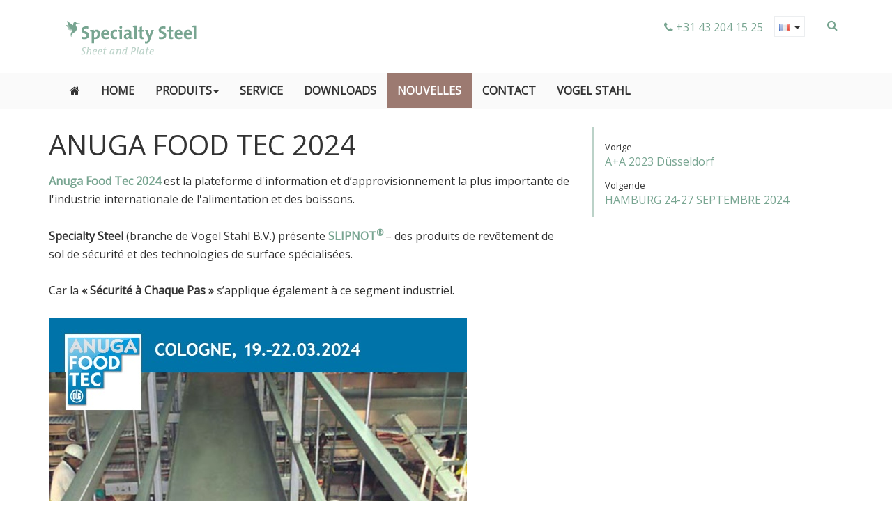

--- FILE ---
content_type: text/html; charset=UTF-8
request_url: https://ss-sp.eu/fr/Nouvelles/anuga-food-tec-2024
body_size: 3640
content:
<!DOCTYPE html>
<html class="no-js">
<head>
<meta http-equiv="X-UA-Compatible" content="IE=edge">
<meta name="viewport" content="width=device-width, initial-scale=1">
<!-- zuiderlicht.nl -->
<title>ANUGA FOOD TEC 2024 :: concrete5</title>
<meta http-equiv="content-type" content="text/html; charset=UTF-8"/>
<meta name="description" content="Visitez-nous du 19 au 22 mars 2024
Cologne - Hall 5.2 - Stand A063"/>
<meta name="generator" content="concrete5 - 8.5.4"/>
<meta property="og:title" content="ANUGA FOOD TEC 2024 :: ANUGA FOOD TEC 2024 :: concrete5"/>
<meta property="og:image" content="https://ss-sp.euhttps://ss-sp.eu/application/files/cache/thumbnails/43b7508cc580582b48c52b619ba4243a.jpg"/>
<meta property="og:url" content="https://ss-sp.eu/fr/Nouvelles/anuga-food-tec-2024"/>
<meta property="og:site_name" content="concrete5"/>
<meta property="og:description" content="Visitez-nous du 19 au 22 mars 2024
Cologne - Hall 5.2 - Stand A063"/>
<link rel="canonical" href="https://ss-sp.eu/fr/Nouvelles/anuga-food-tec-2024">
<script type="text/javascript">var CCM_DISPATCHER_FILENAME="/index.php";var CCM_CID=587;var CCM_EDIT_MODE=false;var CCM_ARRANGE_MODE=false;var CCM_IMAGE_PATH="/concrete/images";var CCM_TOOLS_PATH="/index.php/tools/required";var CCM_APPLICATION_URL="https://ss-sp.eu";var CCM_REL="";var CCM_ACTIVE_LOCALE="fr_FR";</script>
<link href="/application/files/cache/css/2c796eb3e131cfa321839681af8ee423b231b1fc.css?ccm_nocache=d846f33d9148b37e63b22ff9a7339155be77a7f9" rel="stylesheet" type="text/css" media="all" data-source="/application/themes/ztheme/dist/css/framework.min.css?ccm_nocache=d846f33d9148b37e63b22ff9a7339155be77a7f9 /concrete/css/font-awesome.css?ccm_nocache=d846f33d9148b37e63b22ff9a7339155be77a7f9">
<script type="text/javascript" src="/concrete/js/jquery.js?ccm_nocache=d846f33d9148b37e63b22ff9a7339155be77a7f9"></script>
<link href="/application/files/cache/css/a34cc3cda105b53d3b34e934b858737a41f31ca0.css?ccm_nocache=d846f33d9148b37e63b22ff9a7339155be77a7f9" rel="stylesheet" type="text/css" media="all" data-source="/concrete/blocks/share_this_page/view.css?ccm_nocache=d846f33d9148b37e63b22ff9a7339155be77a7f9 /concrete/blocks/page_list/view.css?ccm_nocache=d846f33d9148b37e63b22ff9a7339155be77a7f9 /concrete/blocks/social_links/view.css?ccm_nocache=d846f33d9148b37e63b22ff9a7339155be77a7f9">
<link rel="apple-touch-icon" sizes="180x180" href="/application/themes/ztheme/fav/apple-touch-icon.png">
<link rel="icon" type="image/png" sizes="32x32" href="/application/themes/ztheme/fav/favicon-32x32.png">
<link rel="icon" type="image/png" sizes="16x16" href="/application/themes/ztheme/fav/favicon-16x16.png">
<link rel="manifest" href="/application/themes/ztheme/fav//site.webmanifest">
<meta name="msapplication-TileColor" content="#da532c">
<meta name="theme-color" content="#ffffff">
<meta name="apple-mobile-web-app-title" content="Specialty Steel Sheet and Plate">
<meta name="application-name" content="Specialty Steel Sheet and Plate">
<link href="https://fonts.googleapis.com/css?family=Open+Sans" rel="stylesheet">
</head>
<body>
<div class="ccm-page ccm-page-id-587 page-type-news page-template-page">
<div class="top-bar">
<div class="container">
<div class="row">
<div class="col-xs-5 col-md-4">
<a class="top-bar__logo" href="https://ss-sp.eu/fr"><img src="/application/themes/ztheme/img/specialty steel_full.svg" alt="Specialty Steel"></a>
</div>
<div class="col-xs-7 col-md-8">
<button type="button" class="navbar-toggle collapsed" data-toggle="collapse" data-target="#bs-example-navbar-collapse-1" aria-expanded="false">
<span class="icon-bar"></span>
<span class="icon-bar"></span>
<span class="icon-bar"></span>
</button>
<a href="" class="top-bar__search"><i class="fa fa-search"></i></a>
<div class="top-bar__language-switch">
<div class="dropdown lang-toggle">
<button class="dropdown-toggle" type="button" id="dropdownMenu1" data-toggle="dropdown" aria-haspopup="true" aria-expanded="true">
<img src="/concrete/images/countries/fr.png" alt="fr"/>
<span class="caret"></span>
</button>
<ul class="dropdown-menu">
<li>
<a href="https://ss-sp.eu/nl" title="néerlandais" class="">
<img id="ccm-region-flag-nl" class="ccm-region-flag" src="/concrete/images/countries/nl.png" alt="nl"> </a>
</li>
<li>
<a href="https://ss-sp.eu/de" title="allemand" class="">
<img id="ccm-region-flag-de" class="ccm-region-flag" src="/concrete/images/countries/de.png" alt="de"> </a>
</li>
<li>
<a href="https://ss-sp.eu/en" title="anglais" class="">
<img id="ccm-region-flag-gb" class="ccm-region-flag" src="/concrete/images/countries/gb.png" alt="gb"> </a>
</li>
<li>
<a href="https://ss-sp.eu/fr/Nouvelles/anuga-food-tec-2024" title="français" class="ccm-block-switch-language-active-flag">
<img id="ccm-region-flag-fr" class="ccm-region-flag" src="/concrete/images/countries/fr.png" alt="fr"> </a>
</li>
</ul>
</div>
</div>
<a href="tel:+31 43 204 15 25" class="top-bar__phone"><i class="fa fa-phone"></i> <span>+31 43 204 15 25
</span></a>
</div>
</div>
</div>
</div>
<div class="global-nav">
<div class="container">
<div class="row">
<div class="col-md-12">
<nav class="navbar">
<!-- Brand and toggle get grouped for better mobile display -->
<div class="navbar-header">
</div>
<!-- Collect the nav links, forms, and other content for toggling -->
<div class="collapse navbar-collapse" id="bs-example-navbar-collapse-1">
<ul class="nav navbar-nav"><li><a href="https://ss-sp.eu/fr"><i class="fa fa-home"></i></a></li><li class=""><a href="https://ss-sp.eu/fr" target="_self" class="" >Home</a></li><li class="dropdown"><a href="#" target="_self" class="dropdown-toggle" data-toggle="dropdown">Produits<span class="caret"></span></a><ul class="dropdown-menu"><li class=""><a href="https://ss-sp.eu/fr/Produits/Abraclad" target="_self" class="" >ABRACLAD&reg;</a></li><li class=""><a href="https://ss-sp.eu/fr/Produits/boriumstaal-27mncrb5-2" target="_self" class="" >Acier au Bore 27MnCrB5-2</a></li><li class=""><a href="https://ss-sp.eu/fr/Produits/cor-tenr" target="_self" class="" >COR-TEN&reg;</a></li><li class=""><a href="https://ss-sp.eu/fr/Produits/protection-500" target="_self" class="" >Protection 500</a></li><li class=""><a href="https://ss-sp.eu/fr/Produits/slipnot" target="_self" class="" >SLIPNOT&reg;</a></li><li class=""><a href="https://ss-sp.eu/fr/Produits/S700MC" target="_self" class="" >S700MC</a></li><li class=""><a href="https://ss-sp.eu/fr/Produits/valastr" target="_self" class="" >Valast&reg;</a></li></ul></li><li class=""><a href="https://ss-sp.eu/fr/service" target="_self" class="" >Service</a></li><li class=""><a href="https://ss-sp.eu/fr/downloads" target="_self" class="" >Downloads</a></li><li class="active"><a href="https://ss-sp.eu/fr/Nouvelles" target="_self" class="" >Nouvelles</a></li><li class=""><a href="https://ss-sp.eu/fr/contact" target="_self" class="" >Contact</a></li><li class=""><a href="https://ss-sp.eu/fr/vogel-stahl" target="_self" class="" >Vogel Stahl</a></li></ul>
</div><!-- /.navbar-collapse -->
</nav>
</div>
<div class="col-md-3">
</div>
</div> <!-- \.row -->
</div> <!-- \.container -->
</div>
<main>
<div class="container"><div class="row"><div class="col-sm-12"> <div class="row"><div class="col-sm-8">
<h1 class="page-title">ANUGA FOOD TEC 2024</h1>
<p><strong><a href="http://www.anugafoodtec.com/">Anuga Food Tec 2024</a></strong>&nbsp;est la plateforme d&#39;information et d&rsquo;approvisionnement la plus importante de l&#39;industrie internationale de l&#39;alimentation et des boissons.</p>
<p><strong>Specialty Steel</strong> (branche de Vogel Stahl B.V.) pr&eacute;sente <strong><a href="http://www.ss-sp.eu/en/producten/Slipnot">SLIPNOT<sup>&reg;</sup></a></strong><sup>&nbsp;</sup>&ndash; des produits de rev&ecirc;tement de sol de s&eacute;curit&eacute; et des technologies de surface sp&eacute;cialis&eacute;es.</p>
<p>Car la <strong>&laquo; S&eacute;curit&eacute; &agrave; Chaque Pas &raquo;</strong> s&rsquo;applique &eacute;galement &agrave; ce segment industriel.</p>
<p><img src="/application/files/4717/0904/7854/social_media_graphic_eigen_foto_EN.jpg" alt="social media graphic eigen foto_EN.jpg" width="600" height="600"></p>
<hr/>
<div class="ccm-block-share-this-page">
<ul class="list-inline">
<li>
<a href="https://www.facebook.com/sharer/sharer.php?u=https%3A%2F%2Fss-sp.eu%2Ffr%2FNouvelles%2Fanuga-food-tec-2024" target="_blank" rel="noopener noreferrer" aria-label="Facebook"><i class="fa fa-facebook" aria-hidden="true" title="Facebook"></i></a>
</li>
<li>
<a href="https://twitter.com/intent/tweet?url=https%3A%2F%2Fss-sp.eu%2Ffr%2FNouvelles%2Fanuga-food-tec-2024" target="_blank" rel="noopener noreferrer" aria-label="Twitter"><i class="fa fa-twitter" aria-hidden="true" title="Twitter"></i></a>
</li>
<li>
<a href="https://www.linkedin.com/shareArticle?mini-true&amp;url=https%3A%2F%2Fss-sp.eu%2Ffr%2FNouvelles%2Fanuga-food-tec-2024&amp;title=ANUGA+FOOD+TEC+2024" target="_blank" rel="noopener noreferrer" aria-label="LinkedIn"><i class="fa fa-linkedin-square" aria-hidden="true" title="LinkedIn"></i></a>
</li>
</ul>
</div>
</div><div class="col-sm-4">
<div class="ccm-block-next-previous-wrapper">
<div class="ccm-block-next-previous-header">
<h5>Vorige</h5>
</div>
<p class="ccm-block-next-previous-previous-link">
<a href="https://ss-sp.eu/fr/Nouvelles/2023-dusseldorf">A+A 2023 Düsseldorf</a> </p>
<div class="ccm-block-next-previous-header">
<h5>Volgende</h5>
</div>
<p class="ccm-block-next-previous-next-link">
<a href="https://ss-sp.eu/fr/Nouvelles/hamburg-24-27-september-2024">HAMBURG 24-27 SEPTEMBRE 2024</a> </p>
</div>
</div></div>
</div></div></div></main>
<footer class="global-footer">
<div class="global-footer__top">
<div class="global-footer__pattern"></div>
<div class="container">
<div class="row">
<div class="col-md-3">
<h3 class="page-title">Links</h3>
<ul class="global-footer__links"><li class="global-footer__list-item "><a href="https://ss-sp.eu/fr" target="_self" class="global-footer__link ">Home</a></li><li class="global-footer__list-item "><a href="https://ss-sp.eu/fr/Produits" target="_self" class="global-footer__link ">Produits</a></li><li class="global-footer__list-item "><a href="https://ss-sp.eu/fr/service" target="_self" class="global-footer__link ">Service</a></li><li class="global-footer__list-item "><a href="https://ss-sp.eu/fr/downloads" target="_self" class="global-footer__link ">Downloads</a></li><li class="global-footer__list-item nav-path-selected"><a href="https://ss-sp.eu/fr/Nouvelles" target="_self" class="global-footer__link nav-path-selected">Nouvelles</a></li><li class="global-footer__list-item "><a href="https://ss-sp.eu/fr/contact" target="_self" class="global-footer__link ">Contact</a></li><li class="global-footer__list-item "><a href="https://ss-sp.eu/fr/vogel-stahl" target="_self" class="global-footer__link ">Vogel Stahl</a></li></ul>
</div>
<div class="col-md-3">
<h3 class="page-title">Nouvelles</h3>
<ul class="global-footer__links">
<li class="global-footer__list-item">
<a class="global-footer__link" href="https://ss-sp.eu/fr/Nouvelles/valast-500">Valast 500 arrive!</a>
</li>
<li class="global-footer__list-item">
<a class="global-footer__link" href="https://ss-sp.eu/fr/Nouvelles/hamburg-24-27-september-2024">HAMBURG 24-27 SEPTEMBRE 2024</a>
</li>
<li class="global-footer__list-item">
<a class="global-footer__link" href="https://ss-sp.eu/fr/Nouvelles/anuga-food-tec-2024">ANUGA FOOD TEC 2024</a>
</li>
<li class="global-footer__list-item">
<a class="global-footer__link" href="https://ss-sp.eu/fr/Nouvelles/2023-dusseldorf">A+A 2023 Düsseldorf</a>
</li>
<li class="global-footer__list-item">
<a class="global-footer__link" href="https://ss-sp.eu/fr/Nouvelles/accord-de-distribution-avec-slipnot">Accord de distribution avec SLIPNOT</a>
</li>
</ul>
<p><br />
<a class="btn" href="https://www.ss-sp.eu/fr/Nouvelles/newsletter" style="background-color:#3C8796;">Abonnez-vous a notre Bulletin</a></p>
</div>
<div class="col-md-3">
<h3 class="page-title">Pays-Bas</h3>
<p><strong>Specialty Steel</strong><br />
Sint Lambertuslaan 9<br />
NL-6212 AR&nbsp;Maastricht</p>
<p>E&nbsp;&nbsp;<a href="&#109;&#97;&#105;&#108;&#116;&#111;&#58;&#105;&#110;&#x66;&#x6F;&#64;&#x73;&#x73;&#x2D;&#115;&#112;&#46;&#101;&#117;">&#105;&#110;&#x66;&#x6F;&#64;&#x73;&#x73;&#x2D;&#115;&#112;&#46;&#101;&#117;</a>&nbsp; &nbsp; &nbsp; &nbsp; &nbsp; &nbsp; &nbsp; &nbsp; &nbsp; &nbsp; &nbsp; &nbsp; &nbsp; &nbsp; &nbsp; &nbsp; T&nbsp; +31 43 204 15 25</p>
<p>&nbsp;</p>
</div>
<div class="col-md-3">
<h3 class="page-title">Allemagne</h3>
<p><b>Specialty Steel</b><br />
Dr. Lindemann Stra&szlig;e&nbsp;50<br />
D-41372 Niederkr&uuml;chten</p>
<p>E&nbsp;&nbsp;<a href="&#109;&#97;&#105;&#108;&#116;&#111;&#58;&#105;&#110;&#x66;&#x6F;&#64;&#x73;&#x73;&#x2D;&#115;&#112;&#46;&#101;&#117;">&#105;&#110;&#x66;&#x6F;&#64;&#x73;&#x73;&#x2D;&#115;&#112;&#46;&#101;&#117;</a>&nbsp; &nbsp; &nbsp; &nbsp; &nbsp; &nbsp; &nbsp; &nbsp; &nbsp; &nbsp; &nbsp; &nbsp; &nbsp; &nbsp; &nbsp; &nbsp; T&nbsp; +31 43 204 15 25</p>
<div id="ccm-block-social-links454" class="ccm-block-social-links">
<ul class="list-inline">
<li>
<a target="_blank" rel="noopener noreferrer" href="https://www.linkedin.com/company/specialty-steel"
aria-label="LinkedIn"><i class="fa fa-linkedin-square" aria-hidden="true" title="LinkedIn"></i></a>
</li>
</ul>
</div>
</div>
</div>
</div>
</div>
<div class="global-footer__bottom">
<div class="container">
<div class="row">
<div class="col-md-12">
<div class="global-footer-copy">&copy; 2026 <img class="footer__logo" src="/application/themes/ztheme/img/specialty_steel_dia.svg" alt="Specialty Steel"> <a class="author" target="_blank" href="https://www.zuiderlicht.nl">Made by <strong>Zuiderlicht</strong></a></div>
<ul class="manual-nav-list">
<li class="nav-first">
<a href="https://www.ss-sp.eu/nl/disclaimer" >
Disclaimer </a>
</li>
<li class="">
<a href="https://www.ss-sp.eu/nl/privacy-cookies" >
Privacy &amp; cookies </a>
</li>
</ul>
</div>
</div>
</div>
</div>
</footer>
</div><!-- /.ccm-page -->
<script type="text/javascript" src="/application/files/cache/js/f666ab6a7dee0d8e8bb8a4f515233fd225f1b6b0.js?ccm_nocache=d846f33d9148b37e63b22ff9a7339155be77a7f9" data-source="/application/themes/ztheme/dist/js/main.min.js?ccm_nocache=d846f33d9148b37e63b22ff9a7339155be77a7f9"></script>
</body>
</html>

--- FILE ---
content_type: image/svg+xml
request_url: https://ss-sp.eu/application/themes/ztheme/img/specialty_steel_dia.svg
body_size: 2550
content:
<?xml version="1.0" encoding="utf-8"?>
<!-- Generator: Adobe Illustrator 25.0.1, SVG Export Plug-In . SVG Version: 6.00 Build 0)  -->
<svg version="1.1" id="Layer_1" xmlns="http://www.w3.org/2000/svg" xmlns:xlink="http://www.w3.org/1999/xlink" x="0px" y="0px"
	 viewBox="0 0 532 166.3" style="enable-background:new 0 0 532 166.3;" xml:space="preserve">
<style type="text/css">
	.st0{fill:#FFFFFF;}
</style>
<path class="st0" d="M91,88.5c-3.2,0-6.3-0.3-9.1-1.1l0.5-8c2.5,0.9,6.1,1.6,9.3,1.6c4.4,0,7.7-1.8,7.7-5.9
	c0-8.5-18.7-4.6-18.7-19.3c0-7.9,6.3-13.4,17-13.4c2.5,0,5.4,0.3,8.1,0.8l-0.5,7.5c-2.5-0.7-5.3-1.2-8-1.2c-4.9,0-7.5,2.2-7.5,5.4
	c0,8,18.7,5,18.7,18.9C108.6,82.3,102,88.5,91,88.5z"/>
<path class="st0" d="M112.3,60.7v-5.3c4.2-0.5,9.2-0.7,13.5-0.6c0,1.7-0.1,3.8-0.3,5.5h0.1c1.8-3.8,5.3-6.1,10.3-6.1
	c7.8,0,12,5.6,12,15.3c0,11.4-5.9,18.6-17.3,18.6c-1.6,0-2.8-0.1-4.2-0.3v15.7H118V61.4C116.5,61.1,114.2,60.9,112.3,60.7z
	 M133.5,61.2c-4.4,0-7.1,5.1-7.1,10.8v9.1c1.3,0.4,2.7,0.6,4.4,0.6c4.8,0,8.2-3,8.2-11.2C139.1,64.4,137.3,61.2,133.5,61.2z"/>
<path class="st0" d="M181.5,72.7h-20.3c-0.1,6.1,3,9.1,9,9.1c3.2,0,6.7-0.7,9.6-2l0.8,6.5c-3.5,1.4-7.7,2.1-11.7,2.1
	c-10.4,0-16.2-5.2-16.2-16.8c0-10,5.5-17.4,15.4-17.4c9.6,0,13.8,6.5,13.8,14.7C181.8,70,181.7,71.3,181.5,72.7z M167.7,60.4
	c-3.5,0-5.9,2.6-6.4,6.5h12.1C173.5,62.8,171.3,60.4,167.7,60.4z"/>
<path class="st0" d="M201.3,88.3c-9.1,0-14.8-4.8-14.8-15.9c0-10.2,5.3-18.1,17-18.1c2.2,0,4.6,0.3,6.7,0.9l-0.9,7.3
	c-1.8-0.7-3.8-1.2-5.9-1.2c-5.3,0-8.1,4-8.1,10.2c0,5.6,2.2,9.4,7.8,9.4c2.2,0,4.7-0.5,6.5-1.4l0.7,7.2
	C208,87.7,204.8,88.3,201.3,88.3z"/>
<path class="st0" d="M227.8,87.7h-8.4V61.4c-1.6-0.3-3.8-0.5-5.7-0.7v-5.3c4.2-0.5,9.2-0.7,14.1-0.6L227.8,87.7L227.8,87.7z
	 M223.6,50.7c-2.8,0-5.2-2.3-5.2-5.1s2.4-5.1,5.2-5.1c2.9,0,5.3,2.2,5.3,5.1S226.5,50.7,223.6,50.7z"/>
<path class="st0" d="M254.5,87.8c0-1.9,0.1-3.9,0.3-5.6l-0.1-0.1c-1.6,3.7-5.6,6.3-10.5,6.3c-5.9,0-9.4-3.4-9.4-8.6
	c0-7.9,7.8-12,18.9-12V66c0-3.4-1.6-5.2-6.4-5.2c-3,0-6.9,1-9.7,2.6l-0.7-7.1c3.3-1.2,7.5-2,11.7-2c10.6,0,13.5,4.2,13.5,11.4v15.6
	c1.6,0.3,3.8,0.5,5.7,0.7v5.3C263.9,87.7,258.8,87.9,254.5,87.8z M253.8,73.2c-8.9,0-10.9,2.6-10.9,5.2c0,2.1,1.5,3.5,3.9,3.5
	c4.2,0,7-4,7-7.9V73.2z"/>
<path class="st0" d="M282,87.7h-8.4V46c-1.6-0.3-3.8-0.5-5.7-0.7V40c4.2-0.5,9.3-0.7,14.2-0.6v48.3H282z"/>
<path class="st0" d="M302.1,88.4c-7.3,0-9.5-2.6-9.5-10.3V61.5H287V55h5.6V44.8l8.4-2.2v12.3h8v6.5h-8v14.4c0,4.2,1,5.4,3.9,5.4
	c1.4,0,2.9-0.2,4.1-0.5v6.8C306.9,88.1,304.5,88.4,302.1,88.4z"/>
<path class="st0" d="M330.8,90.8c-3.9,10.2-7.3,13.3-14.8,13.3c-1.5,0-3.2-0.2-4.6-0.5l0.5-7.3c1.5,0.5,2.9,0.7,4.5,0.7
	c2.8,0,4.6-1.3,6.3-6.1l1.1-3.2l-12.1-32.8h9.4l4.4,12.5c1,2.8,1.8,6.1,2.6,9h0.1c0.7-3,2.1-7.4,3.2-10.4l3.9-11.2h9L330.8,90.8z"/>
<path class="st0" d="M371.7,88.5c-3.2,0-6.3-0.3-9.1-1.1l0.5-8c2.5,0.9,6.1,1.6,9.3,1.6c4.4,0,7.7-1.8,7.7-5.9
	c0-8.5-18.7-4.6-18.7-19.3c0-7.9,6.3-13.4,17-13.4c2.5,0,5.4,0.3,8.1,0.8l-0.5,7.5c-2.5-0.7-5.3-1.2-8-1.2c-4.9,0-7.5,2.2-7.5,5.4
	c0,8,18.7,5,18.7,18.9C389.3,82.3,382.7,88.5,371.7,88.5z"/>
<path class="st0" d="M407.6,88.4c-7.3,0-9.5-2.6-9.5-10.3V61.5h-5.7V55h5.6V44.8l8.4-2.2v12.3h8v6.5h-8v14.4c0,4.2,1,5.4,3.9,5.4
	c1.4,0,2.9-0.2,4.1-0.5v6.8C412.4,88.1,409.9,88.4,407.6,88.4z"/>
<path class="st0" d="M447.9,72.7h-20.3c-0.1,6.1,3,9.1,9,9.1c3.2,0,6.7-0.7,9.6-2l0.8,6.5c-3.5,1.4-7.7,2.1-11.7,2.1
	c-10.4,0-16.2-5.2-16.2-16.8c0-10,5.5-17.4,15.4-17.4c9.6,0,13.8,6.5,13.8,14.7C448.2,70,448.1,71.3,447.9,72.7z M434.1,60.4
	c-3.5,0-5.9,2.6-6.4,6.5h12.1C440,62.8,437.7,60.4,434.1,60.4z"/>
<path class="st0" d="M481.9,72.7h-20.3c-0.1,6.1,3,9.1,9,9.1c3.2,0,6.7-0.7,9.6-2l0.8,6.5c-3.5,1.4-7.7,2.1-11.7,2.1
	c-10.4,0-16.2-5.2-16.2-16.8c0-10,5.5-17.4,15.4-17.4c9.6,0,13.8,6.5,13.8,14.7C482.1,70,482.1,71.3,481.9,72.7z M468.1,60.4
	c-3.5,0-5.9,2.6-6.4,6.5h12.1C473.9,62.8,471.6,60.4,468.1,60.4z"/>
<path class="st0" d="M498,87.7h-8.4V46c-1.6-0.3-3.8-0.5-5.7-0.7V40c4.2-0.5,9.3-0.7,14.2-0.6v48.3H498z"/>
<path class="st0" d="M95.5,121c-1.2-0.4-2.7-0.6-3.6-0.6c-3.7,0-5.4,2.2-5.4,4.2c0,4.6,7.8,4.8,7.8,10.8c0,4.7-4.2,8.4-10.1,8.4
	c-1.4,0-3-0.2-4.2-0.5l0.6-3.3c1,0.4,2.7,0.8,4,0.8c3.9,0,6.1-2,6.1-4.8c0-4.4-7.7-4.5-7.7-10.7c0-4.1,3.3-7.8,9.4-7.8
	c1.3,0,2.4,0.1,3.9,0.4L95.5,121z"/>
<path class="st0" d="M114.1,143.5h-3.4l2.3-12c0.6-3,0-4.2-1.6-4.2c-3.5,0-7.4,7.4-8.2,12l-0.8,4.2H99l4.7-24.9v-0.1
	c-0.8-0.2-2.1-0.3-3.2-0.4l0.4-2c1.9-0.2,4.5-0.4,6.6-0.3l-1.7,8.8c-0.3,1.5-0.8,3.3-2.1,7.4h0.1c1.8-4,4.7-7.8,8.7-7.8
	c3.5,0,4.7,2.5,3.9,6.4L114.1,143.5z"/>
<path class="st0" d="M124.9,135.2c-0.1,0.6-0.2,1.5-0.2,2.2c0,2.9,1,3.7,4,3.7c1.8,0,3.7-0.4,5.3-1.1v2.7c-1.8,0.7-4,1.1-6.5,1.1
	c-4.3,0-6.3-1.9-6.3-6.1c0-7.3,4.1-13.4,10.3-13.4c4,0,5.5,2,5.5,4.3C137.1,132.6,132.9,134.9,124.9,135.2z M131.2,126.9
	c-3,0-5,2.6-5.9,5.8c5.8-0.2,8.4-1.4,8.4-3.7C133.7,127.7,132.7,126.9,131.2,126.9z"/>
<path class="st0" d="M143.9,135.2c-0.1,0.6-0.2,1.5-0.2,2.2c0,2.9,1,3.7,4,3.7c1.8,0,3.7-0.4,5.3-1.1v2.7c-1.8,0.7-4,1.1-6.5,1.1
	c-4.3,0-6.3-1.9-6.3-6.1c0-7.3,4.1-13.4,10.3-13.4c4,0,5.5,2,5.5,4.3C156.1,132.6,151.9,134.9,143.9,135.2z M150.2,126.9
	c-3,0-5,2.6-5.9,5.8c5.8-0.2,8.4-1.4,8.4-3.7C152.7,127.7,151.7,126.9,150.2,126.9z"/>
<path class="st0" d="M171.5,127.3h-5.1l-1.9,9.8c-0.5,2.9-0.2,3.7,1.7,3.7c1.1,0,1.9-0.1,2.6-0.3l-0.2,2.8c-1.1,0.2-2.4,0.4-3.5,0.4
	c-3.9,0-4.8-1.8-4-6.1l2-10.4h-3.8l0.5-2.6h3.8l1.2-6.1l3.5-0.8l-1.3,6.9h5.1L171.5,127.3z"/>
<path class="st0" d="M198.1,140.8c0.8,0.2,2.1,0.3,3.1,0.4l-0.4,2c-1.9,0.2-4.5,0.4-6.5,0.3c0.3-1.7,1-4.1,2.2-7.6h-0.1
	c-1.4,2.9-4.2,8.1-8.8,8.1c-2.7,0-4.2-1.7-4.2-5.7c0-6.9,3.6-13.8,11.8-13.8c2.2,0,4.2,0.2,5.9,0.6L198.1,140.8z M194.7,127
	c-5.6,0-7.8,5.8-7.8,10.4c0,2.5,0.8,3.4,1.9,3.4c3.6,0,7.4-7.5,8.3-12l0.3-1.5C196.6,127.2,195.7,127,194.7,127z"/>
<path class="st0" d="M221.8,143.5h-3.3l2.3-12c0.5-3,0-4.2-1.7-4.2c-3.5,0-7.4,7.4-8.2,12l-0.8,4.2h-3.4l3.1-16v-0.1
	c-0.8-0.2-2.1-0.3-3.2-0.4l0.4-2c1.9-0.2,4.5-0.4,6.6-0.3c-0.2,1.2-0.8,3.4-2.1,7.4h0.1c1.8-4,4.8-7.8,8.7-7.8
	c3.4,0,4.7,2.5,3.9,6.4L221.8,143.5z"/>
<path class="st0" d="M243.6,140.8c0.8,0.2,2.1,0.3,3.1,0.4l-0.4,2c-1.9,0.2-4.4,0.4-6.5,0.3c0.3-1.6,1-4.1,2.1-7.6h-0.1
	c-1.4,2.9-4.2,8.1-8.8,8.1c-2.7,0-4.2-1.7-4.2-5.7c0-6.9,3.6-13.8,11.8-13.8c0.9,0,1.7,0.1,2.6,0.2l1.1-6v-0.1
	c-0.8-0.2-2.1-0.3-3.2-0.4l0.4-2c1.9-0.2,4.5-0.4,6.6-0.3L243.6,140.8z M240.2,127c-5.6,0-7.8,5.8-7.8,10.4c0,2.5,0.8,3.4,1.9,3.4
	c3.6,0,7.4-7.5,8.3-12l0.3-1.5C242.1,127.2,241.2,127,240.2,127z"/>
<path class="st0" d="M267.9,133.8c-0.6,0-1.4,0-2.1-0.1l-1.9,9.8h-3.4l4.8-25.5c1.9-0.1,3.9-0.2,6.2-0.2c5,0,7.6,2.4,7.6,6.2
	C279.2,129.7,273.8,133.8,267.9,133.8z M270.9,120.6c-1.2,0-1.9,0-2.6,0.1l-1.9,10c0.6,0.1,1.2,0.2,2,0.2c3.8,0,7.2-2.7,7.2-6.4
	C275.6,122.1,274.3,120.6,270.9,120.6z"/>
<path class="st0" d="M284.4,143.5h-3.3l4.7-24.9v-0.1c-0.8-0.2-2.1-0.3-3.2-0.4l0.4-2c1.9-0.2,4.5-0.4,6.6-0.3L284.4,143.5z"/>
<path class="st0" d="M306.2,140.8c0.8,0.2,2.1,0.3,3.1,0.4l-0.4,2c-1.9,0.2-4.5,0.4-6.5,0.3c0.3-1.7,1-4.1,2.2-7.6h-0.1
	c-1.4,2.9-4.2,8.1-8.8,8.1c-2.7,0-4.2-1.7-4.2-5.7c0-6.9,3.6-13.8,11.8-13.8c2.2,0,4.2,0.2,5.9,0.6L306.2,140.8z M302.8,127
	c-5.6,0-7.8,5.8-7.8,10.4c0,2.5,0.8,3.4,1.9,3.4c3.6,0,7.4-7.5,8.3-12l0.3-1.5C304.7,127.2,303.8,127,302.8,127z"/>
<path class="st0" d="M325.7,127.3h-5.1l-1.9,9.8c-0.5,2.9-0.2,3.7,1.7,3.7c1.1,0,1.9-0.1,2.6-0.3l-0.2,2.8c-1.1,0.2-2.4,0.4-3.5,0.4
	c-3.9,0-4.8-1.8-4-6.1l2-10.4h-3.8l0.5-2.6h3.8l1.2-6.1l3.5-0.8l-1.3,6.9h5.1L325.7,127.3z"/>
<path class="st0" d="M331.8,135.2c-0.1,0.6-0.2,1.5-0.2,2.2c0,2.9,1,3.7,4,3.7c1.8,0,3.7-0.4,5.3-1.1v2.7c-1.8,0.7-4,1.1-6.5,1.1
	c-4.3,0-6.3-1.9-6.3-6.1c0-7.3,4.1-13.4,10.3-13.4c4,0,5.5,2,5.5,4.3C344,132.6,339.9,134.9,331.8,135.2z M338.1,126.9
	c-3,0-5,2.6-5.9,5.8c5.8-0.2,8.4-1.4,8.4-3.7C340.7,127.7,339.6,126.9,338.1,126.9z"/>
<g>
	<path class="st0" d="M46.8,55.1c-0.1,0.4-0.2,0.8-0.3,1.2c-6.6,2.4-13.8-2-20.9-5.7l7.2-1.2c3.9,3.4,8.1,5.8,13.2,5.8
		C46.4,55.1,46.6,55.1,46.8,55.1z"/>
	<path class="st0" d="M47.2,53L47,54.3c-10.2,0.5-17.1-9-24.3-17.7l9.9,2.3C35.6,45.6,39.8,51.1,47.2,53z"/>
	<path class="st0" d="M64.1,33l14.1-1.2l-14.8-1.2c-1.1-2-3.6-3.8-6.1-3.7c-2.7,0.2-5.7,1.8-6.2,5.4l-0.9,5.9L27.9,22.6
		c4,13.1,7.3,27,20.2,29.8l-0.4,2.8c-1.8,8.9-6.7,10-5.8,19.6c0.2,2.6,0.9,4.7,2,6.7c-0.4-6.8,3.6-13.4,9-15.9
		c4.5-2.1,11.8-7,10.9-17.3c-0.6-6.5-3.4-7.5-3.7-10.3C59.8,35.7,61.4,33.3,64.1,33z"/>
</g>
</svg>


--- FILE ---
content_type: image/svg+xml
request_url: https://ss-sp.eu/application/themes/ztheme/dist/img/pattern.svg
body_size: 812
content:
<?xml version="1.0" encoding="utf-8"?>
<!-- Generator: Adobe Illustrator 22.0.0, SVG Export Plug-In . SVG Version: 6.00 Build 0)  -->
<svg version="1.1" id="Laag_1" xmlns="http://www.w3.org/2000/svg" xmlns:xlink="http://www.w3.org/1999/xlink" x="0px" y="0px"
	 viewBox="0 0 1872 1152" style="enable-background:new 0 0 1872 1152;" xml:space="preserve">
<style type="text/css">
	.st0{fill:#78A591;}
	.st1{fill:#9ABBAC;}
	.st2{fill:#BBD2C8;}
</style>
<rect x="0" y="1008" class="st0" width="144" height="144"/>
<rect x="432" y="1008" class="st1" width="144" height="144"/>
<rect x="576" y="1008" class="st1" width="144" height="144"/>
<rect x="576" y="864" class="st1" width="144" height="144"/>
<rect x="720" y="864" class="st1" width="144" height="144"/>
<rect x="864" y="864" class="st1" width="144" height="144"/>
<rect x="1008" y="1008" class="st1" width="144" height="144"/>
<rect x="1152" y="1008" class="st1" width="144" height="144"/>
<rect x="1296" y="1008" class="st1" width="144" height="144"/>
<rect x="432" y="720" class="st1" width="288" height="144"/>
<rect x="288" y="864" class="st1" width="144" height="144"/>
<rect x="144" y="720" class="st1" width="144" height="144"/>
<rect x="144" y="576" class="st2" width="144" height="144"/>
<rect x="144" y="432" class="st0" width="144" height="144"/>
<rect x="144" y="288" class="st1" width="144" height="144"/>
<rect x="144" y="144" class="st2" width="144" height="144"/>
<rect x="144" class="st2" width="144" height="144"/>
<rect x="288" y="576" class="st1" width="144" height="144"/>
<rect x="288" y="432" class="st1" width="144" height="144"/>
<rect x="288" y="288" class="st0" width="144" height="144"/>
<rect x="288" y="144" class="st0" width="144" height="144"/>
<rect x="288" class="st2" width="144" height="144"/>
<rect x="432" y="288" class="st1" width="144" height="144"/>
<rect x="432" y="144" class="st0" width="144" height="144"/>
<rect x="432" class="st1" width="144" height="144"/>
<rect x="576" y="288" class="st1" width="144" height="144"/>
<rect x="576" y="144" class="st1" width="144" height="144"/>
<rect x="576" class="st0" width="144" height="144"/>
<rect x="720" y="288" class="st0" width="144" height="144"/>
<rect x="720" y="144" class="st2" width="144" height="144"/>
<rect x="720" class="st1" width="144" height="144"/>
<rect x="864" y="288" class="st1" width="144" height="144"/>
<rect x="864" y="144" class="st2" width="144" height="144"/>
<rect x="864" class="st2" width="144" height="144"/>
<rect x="1008" y="288" class="st1" width="144" height="144"/>
<rect x="1008" y="144" class="st0" width="144" height="144"/>
<rect x="1008" class="st0" width="144" height="144"/>
<rect x="1152" y="288" class="st2" width="144" height="144"/>
<rect x="1152" y="144" class="st1" width="144" height="144"/>
<rect x="1152" class="st1" width="144" height="144"/>
<rect x="1296" y="288" class="st1" width="144" height="144"/>
<rect x="1296" y="144" class="st0" width="144" height="144"/>
<rect x="1296" class="st0" width="144" height="144"/>
<rect x="1440" y="288" class="st2" width="144" height="144"/>
<rect x="1440" y="144" class="st0" width="144" height="144"/>
<rect x="1440" class="st1" width="144" height="144"/>
<rect x="1584" y="288" class="st2" width="144" height="144"/>
<rect x="1584" y="144" class="st0" width="144" height="144"/>
<rect x="1584" class="st0" width="144" height="144"/>
<rect x="1728" y="288" class="st1" width="144" height="144"/>
<rect x="720" y="432" class="st1" width="144" height="144"/>
<rect x="864" y="432" class="st2" width="144" height="144"/>
<rect x="1008" y="432" class="st2" width="144" height="144"/>
<rect x="1152" y="432" class="st1" width="144" height="144"/>
<rect x="1296" y="432" class="st0" width="144" height="144"/>
<rect x="1440" y="432" class="st1" width="144" height="144"/>
<rect x="1584" y="432" class="st1" width="144" height="144"/>
<rect x="1728" y="432" class="st0" width="144" height="144"/>
<rect x="864" y="576" class="st1" width="144" height="144"/>
<rect x="1008" y="576" class="st2" width="144" height="144"/>
<rect x="1152" y="576" class="st1" width="144" height="144"/>
<rect x="1296" y="576" class="st2" width="144" height="144"/>
<rect x="1440" y="576" class="st2" width="144" height="144"/>
<rect x="1584" y="576" class="st2" width="144" height="144"/>
<rect x="1728" y="576" class="st0" width="144" height="144"/>
<rect x="1728" y="144" class="st2" width="144" height="144"/>
<rect x="1728" class="st1" width="144" height="144"/>
<rect y="720" class="st1" width="144" height="144"/>
<rect y="576" class="st2" width="144" height="144"/>
<rect y="432" class="st1" width="144" height="144"/>
<rect y="288" class="st1" width="144" height="144"/>
<rect y="144" class="st0" width="144" height="144"/>
<rect class="st0" width="144" height="144"/>
<rect x="432" y="864" class="st2" width="144" height="144"/>
<rect x="432" y="576" class="st2" width="144" height="144"/>
<rect x="576" y="576" class="st2" width="144" height="144"/>
<rect x="576" y="432" class="st2" width="144" height="144"/>
<rect x="432" y="432" class="st2" width="144" height="144"/>
<rect x="144" y="864" class="st2" width="144" height="144"/>
<rect y="864" class="st2" width="144" height="144"/>
<rect x="1152" y="720" class="st2" width="144" height="144"/>
<rect x="1152" y="864" class="st2" width="144" height="144"/>
<rect x="1296" y="864" class="st2" width="144" height="144"/>
<rect x="1008" y="864" class="st2" width="144" height="144"/>
<rect x="1440" y="864" class="st1" width="144" height="144"/>
<rect x="1728" y="1008" class="st1" width="144" height="144"/>
<rect x="1728" y="864" class="st1" width="144" height="144"/>
<rect x="1728" y="720" class="st1" width="144" height="144"/>
<rect x="1584" y="720" class="st2" width="144" height="144"/>
<rect x="720" y="1008" class="st2" width="144" height="144"/>
<rect x="864" y="1008" class="st2" width="144" height="144"/>
<rect x="288" y="720" class="st0" width="144" height="144"/>
<rect x="288" y="1008" class="st0" width="144" height="144"/>
<rect x="144" y="1008" class="st0" width="144" height="144"/>
<rect x="1584" y="864" class="st0" width="144" height="144"/>
<rect x="1440" y="720" class="st0" width="144" height="144"/>
<rect x="1296" y="720" class="st0" width="144" height="144"/>
<rect x="1584" y="1008" class="st0" width="144" height="144"/>
<rect x="1440" y="1008" class="st0" width="144" height="144"/>
<rect x="720" y="576" class="st0" width="144" height="144"/>
<rect x="720" y="720" class="st0" width="144" height="144"/>
<rect x="864" y="720" class="st0" width="144" height="144"/>
<rect x="1008" y="720" class="st0" width="144" height="144"/>
<g>
	<g>
		<path class="st2" d="M1891.3,278.4c1.9,0,1.9-3,0-3C1889.3,275.4,1889.3,278.4,1891.3,278.4L1891.3,278.4z"/>
	</g>
</g>
<g>
	<g>
		<path class="st2" d="M925.6,348.9c1.9,0,1.9-3,0-3C923.6,345.9,923.6,348.9,925.6,348.9L925.6,348.9z"/>
	</g>
</g>
</svg>


--- FILE ---
content_type: image/svg+xml
request_url: https://ss-sp.eu/application/themes/ztheme/img/specialty%20steel_full.svg
body_size: 2925
content:
<svg xmlns="http://www.w3.org/2000/svg" viewBox="0 0 532.05 166.33"><defs><style>.cls-1{fill:#bbd2c8;}.cls-2{fill:#9abbac;}.cls-3{fill:#78a591;}.cls-4{fill:none;}</style></defs><g id="Layer_2" data-name="Layer 2"><g id="Laag_2" data-name="Laag 2"><path class="cls-1" d="M46.67,47l-21,3.58C33.89,54.88,42.1,60,49.58,54.67Z"/><path class="cls-2" d="M50.33,42.92,22.68,36.64C30.54,46.15,38,56.68,50,53.9Z"/><path class="cls-3" d="M64.06,33.05l14.08-1.23L63.3,30.66c-1.14-2-3.63-3.85-6.09-3.67-2.69.19-5.67,1.76-6.21,5.38l-.89,5.94L27.88,22.57c4,13.07,7.25,27,20.15,29.79l-.41,2.75c-1.75,8.91-6.67,10-5.83,19.6a16.07,16.07,0,0,0,2,6.68c-.36-6.81,3.55-13.42,9-15.88,4.52-2.06,11.78-7,10.88-17.26C63.12,41.74,60.24,40.72,60,38A4.54,4.54,0,0,1,64.06,33.05Z"/><path class="cls-3" d="M91,88.46A36.47,36.47,0,0,1,81.9,87.4l.53-8A30.75,30.75,0,0,0,91.74,81c4.35,0,7.72-1.78,7.72-5.88,0-8.51-18.68-4.62-18.68-19.27,0-7.91,6.27-13.39,17-13.39a49.07,49.07,0,0,1,8.05.79l-.46,7.52a29.45,29.45,0,0,0-8-1.19c-4.95,0-7.46,2.25-7.46,5.42,0,8,18.74,5,18.74,18.94C108.63,82.32,102,88.46,91,88.46Z"/><path class="cls-3" d="M112.33,60.74V55.46a91.62,91.62,0,0,1,13.53-.6,40.39,40.39,0,0,1-.33,5.55h.13c1.85-3.83,5.35-6.14,10.29-6.14,7.79,0,12,5.61,12,15.31C148,81,142,88.19,130.68,88.19a28.26,28.26,0,0,1-4.23-.26v15.7h-8.38V61.4C116.49,61.13,114.24,60.87,112.33,60.74Zm21.18.46c-4.42,0-7.06,5.15-7.06,10.76v9.1a14.82,14.82,0,0,0,4.42.6c4.82,0,8.25-3,8.25-11.16C139.12,64.37,137.34,61.2,133.51,61.2Z"/><path class="cls-3" d="M181.49,72.68H161.17c-.07,6.14,3,9.11,9,9.11a23.52,23.52,0,0,0,9.57-2.05l.79,6.54a32.74,32.74,0,0,1-11.75,2.11c-10.42,0-16.23-5.21-16.23-16.76,0-10,5.54-17.43,15.37-17.43,9.57,0,13.8,6.54,13.8,14.66A26.94,26.94,0,0,1,181.49,72.68ZM167.7,60.41c-3.5,0-5.94,2.57-6.4,6.53h12.08C173.51,62.85,171.26,60.41,167.7,60.41Z"/><path class="cls-3" d="M201.29,88.32c-9.1,0-14.78-4.75-14.78-15.9,0-10.23,5.35-18.08,17-18.08a25.6,25.6,0,0,1,6.73.92l-.86,7.33a17.25,17.25,0,0,0-5.93-1.19c-5.35,0-8.06,4-8.06,10.16,0,5.61,2.18,9.44,7.79,9.44a14.66,14.66,0,0,0,6.47-1.39l.66,7.2A26.38,26.38,0,0,1,201.29,88.32Z"/><path class="cls-3" d="M227.83,87.73h-8.38V61.4c-1.58-.27-3.83-.53-5.74-.66V55.46a96.49,96.49,0,0,1,14.12-.6Zm-4.22-37a5.12,5.12,0,1,1,5.28-5.15A5.22,5.22,0,0,1,223.61,50.71Z"/><path class="cls-3" d="M254.5,87.8a37.38,37.38,0,0,1,.33-5.61l-.07-.07c-1.59,3.69-5.61,6.27-10.49,6.27-5.94,0-9.38-3.37-9.38-8.65,0-7.85,7.79-12,19-12V66c0-3.43-1.65-5.21-6.41-5.21a21.55,21.55,0,0,0-9.7,2.57L237,56.25a35.76,35.76,0,0,1,11.74-2c10.56,0,13.53,4.23,13.53,11.42V81.26c1.59.27,3.83.53,5.74.66V87.2A91.85,91.85,0,0,1,254.5,87.8Zm-.66-14.59c-8.91,0-10.89,2.57-10.89,5.21,0,2.12,1.45,3.5,3.89,3.5,4.16,0,7-4,7-7.92Z"/><path class="cls-3" d="M282,87.73h-8.45V46c-1.58-.26-3.82-.53-5.74-.66V40.08A97.91,97.91,0,0,1,282,39.49Z"/><path class="cls-3" d="M302.15,88.39c-7.26,0-9.5-2.64-9.5-10.3V61.46H287V54.93h5.61V44.83L301,42.59V54.93h8v6.53h-8V75.85c0,4.22,1,5.41,3.89,5.41a16.06,16.06,0,0,0,4.09-.53v6.8A29,29,0,0,1,302.15,88.39Z"/><path class="cls-3" d="M330.79,90.77c-3.89,10.22-7.32,13.33-14.85,13.33a21.43,21.43,0,0,1-4.61-.53l.52-7.26a15,15,0,0,0,4.49.72c2.77,0,4.62-1.25,6.34-6.13l1.12-3.17-12.08-32.8h9.37l4.42,12.54c1,2.84,1.85,6.07,2.58,9h.06c.73-3,2.12-7.39,3.17-10.43l3.89-11.15h9.05Z"/><path class="cls-3" d="M371.71,88.46a36.45,36.45,0,0,1-9.1-1.06l.52-8A30.81,30.81,0,0,0,372.44,81c4.36,0,7.72-1.78,7.72-5.88,0-8.51-18.68-4.62-18.68-19.27,0-7.91,6.27-13.39,17-13.39a49.19,49.19,0,0,1,8.06.79L386,50.77a29.4,29.4,0,0,0-8-1.19c-4.95,0-7.46,2.25-7.46,5.42,0,8,18.74,5,18.74,18.94C389.33,82.32,382.67,88.46,371.71,88.46Z"/><path class="cls-3" d="M407.62,88.39c-7.26,0-9.51-2.64-9.51-10.3V61.46h-5.67V54.93h5.61V44.83l8.44-2.24V54.93h8v6.53h-8V75.85c0,4.22,1,5.41,3.9,5.41a16.18,16.18,0,0,0,4.09-.53v6.8A29,29,0,0,1,407.62,88.39Z"/><path class="cls-3" d="M447.94,72.68H427.61c-.06,6.14,3,9.11,9.05,9.11a23.44,23.44,0,0,0,9.56-2.05l.8,6.54a32.74,32.74,0,0,1-11.75,2.11c-10.43,0-16.23-5.21-16.23-16.76,0-10,5.54-17.43,15.37-17.43,9.57,0,13.79,6.54,13.79,14.66A26.82,26.82,0,0,1,447.94,72.68ZM434.15,60.41c-3.5,0-5.94,2.57-6.4,6.53h12.07C440,62.85,437.71,60.41,434.15,60.41Z"/><path class="cls-3" d="M481.86,72.68H461.54c-.07,6.14,3,9.11,9,9.11a23.52,23.52,0,0,0,9.57-2.05l.79,6.54a32.74,32.74,0,0,1-11.75,2.11c-10.42,0-16.23-5.21-16.23-16.76,0-10,5.54-17.43,15.38-17.43,9.56,0,13.79,6.54,13.79,14.66A26.94,26.94,0,0,1,481.86,72.68ZM468.07,60.41c-3.5,0-5.94,2.57-6.4,6.53h12.08C473.88,62.85,471.63,60.41,468.07,60.41Z"/><path class="cls-3" d="M498,87.73h-8.45V46c-1.58-.26-3.83-.53-5.74-.66V40.08A97.91,97.91,0,0,1,498,39.49Z"/><path class="cls-1" d="M95.49,121a12.27,12.27,0,0,0-3.63-.57c-3.75,0-5.45,2.16-5.45,4.2,0,4.61,7.79,4.76,7.79,10.82,0,4.72-4.16,8.39-10.1,8.39a15.09,15.09,0,0,1-4.19-.53l.64-3.32a11.87,11.87,0,0,0,4,.79c3.86,0,6-2,6-4.77,0-4.42-7.71-4.46-7.71-10.66,0-4.13,3.25-7.8,9.38-7.8a17.76,17.76,0,0,1,3.86.38Z"/><path class="cls-1" d="M114.06,143.47H110.7l2.3-12c.57-2.95,0-4.24-1.62-4.24-3.48,0-7.38,7.38-8.25,12l-.79,4.24H99l4.73-24.86,0-.11c-.83-.15-2.11-.3-3.17-.38l.38-2a42,42,0,0,1,6.62-.27l-1.67,8.82a63.09,63.09,0,0,1-2.12,7.41h.08c1.78-4,4.73-7.79,8.66-7.79,3.48,0,4.69,2.46,3.93,6.39Z"/><path class="cls-1" d="M124.88,135.18a13.56,13.56,0,0,0-.19,2.2c0,2.91,1,3.66,4.05,3.66A14.15,14.15,0,0,0,134,140v2.72a17.64,17.64,0,0,1-6.47,1.14c-4.31,0-6.32-1.86-6.32-6.09,0-7.3,4.09-13.39,10.29-13.39,4,0,5.52,2,5.52,4.27C137.06,132.65,132.94,134.88,124.88,135.18Zm6.28-8.28c-3,0-5,2.61-5.86,5.79,5.82-.23,8.4-1.4,8.4-3.67C133.7,127.65,132.67,126.9,131.16,126.9Z"/><path class="cls-1" d="M143.87,135.18a13.56,13.56,0,0,0-.19,2.2c0,2.91,1,3.66,4,3.66A14.15,14.15,0,0,0,153,140v2.72a17.64,17.64,0,0,1-6.47,1.14c-4.31,0-6.32-1.86-6.32-6.09,0-7.3,4.09-13.39,10.29-13.39,4,0,5.52,2,5.52,4.27C156.05,132.65,151.93,134.88,143.87,135.18Zm6.28-8.28c-3,0-5,2.61-5.86,5.79,5.82-.23,8.4-1.4,8.4-3.67C152.69,127.65,151.66,126.9,150.15,126.9Z"/><path class="cls-1" d="M171.48,127.31h-5.1l-1.85,9.84c-.53,2.91-.16,3.71,1.7,3.71a10.26,10.26,0,0,0,2.61-.31l-.23,2.84a18.31,18.31,0,0,1-3.52.38c-3.86,0-4.84-1.82-4-6.09l2-10.37h-3.82l.53-2.64h3.78l1.17-6.09,3.52-.8-1.32,6.89H172Z"/><path class="cls-1" d="M198.12,140.82c.83.15,2.08.3,3.13.38l-.37,2a41.27,41.27,0,0,1-6.55.27,76.08,76.08,0,0,1,2.16-7.65l-.08,0c-1.36,2.91-4.2,8.05-8.77,8.05-2.73,0-4.2-1.74-4.2-5.71,0-6.92,3.59-13.77,11.8-13.77a30.91,30.91,0,0,1,5.9.57Zm-3.45-13.77c-5.6,0-7.79,5.79-7.79,10.44,0,2.46.76,3.44,1.93,3.44,3.56,0,7.41-7.53,8.28-12l.27-1.51A10.82,10.82,0,0,0,194.67,127.05Z"/><path class="cls-1" d="M221.83,143.47H218.5l2.31-12c.53-2.95,0-4.24-1.66-4.24-3.48,0-7.38,7.38-8.25,12l-.76,4.24h-3.36l3.06-16,0-.12a30.78,30.78,0,0,0-3.18-.37l.38-2a40.7,40.7,0,0,1,6.58-.26,56.6,56.6,0,0,1-2.08,7.41h.08c1.78-4,4.76-7.79,8.7-7.79,3.44,0,4.65,2.46,3.89,6.39Z"/><path class="cls-1" d="M243.62,140.82c.83.15,2.08.3,3.14.38l-.38,2a40.64,40.64,0,0,1-6.5.27,60.16,60.16,0,0,1,2.11-7.65l-.07,0c-1.36,2.91-4.2,8.05-8.78,8.05-2.72,0-4.2-1.74-4.2-5.71,0-6.92,3.6-13.77,11.81-13.77a15.69,15.69,0,0,1,2.64.23l1.14-6,0-.11c-.84-.15-2.08-.3-3.18-.38l.38-2a42,42,0,0,1,6.62-.27Zm-3.44-13.77c-5.6,0-7.79,5.79-7.79,10.44,0,2.46.75,3.44,1.93,3.44,3.55,0,7.41-7.53,8.28-12l.26-1.51A10.67,10.67,0,0,0,240.18,127.05Z"/><path class="cls-1" d="M267.87,133.78c-.61,0-1.44,0-2.08-.11l-1.86,9.8h-3.4l4.84-25.54c1.89-.07,3.94-.15,6.17-.15,5,0,7.64,2.38,7.64,6.17C279.18,129.7,273.84,133.78,267.87,133.78Zm3-13.16c-1.17,0-1.89,0-2.64.07l-1.89,10a10.9,10.9,0,0,0,2,.15c3.82,0,7.19-2.72,7.19-6.43C275.59,122.09,274.34,120.62,270.89,120.62Z"/><path class="cls-1" d="M284.44,143.47h-3.33l4.73-24.86,0-.11c-.84-.15-2.12-.3-3.18-.38l.38-2a42,42,0,0,1,6.62-.27Z"/><path class="cls-1" d="M306.23,140.82c.83.15,2.08.3,3.14.38l-.38,2a41.27,41.27,0,0,1-6.55.27,76.08,76.08,0,0,1,2.16-7.65l-.08,0c-1.36,2.91-4.2,8.05-8.77,8.05-2.73,0-4.2-1.74-4.2-5.71,0-6.92,3.59-13.77,11.8-13.77a30.91,30.91,0,0,1,5.9.57Zm-3.45-13.77c-5.6,0-7.79,5.79-7.79,10.44,0,2.46.76,3.44,1.93,3.44,3.56,0,7.41-7.53,8.28-12l.27-1.51A10.82,10.82,0,0,0,302.78,127.05Z"/><path class="cls-1" d="M325.75,127.31h-5.11l-1.85,9.84c-.53,2.91-.16,3.71,1.7,3.71a10.26,10.26,0,0,0,2.61-.31l-.23,2.84a18.31,18.31,0,0,1-3.52.38c-3.85,0-4.84-1.82-4-6.09l2-10.37h-3.82l.53-2.64h3.78l1.17-6.09,3.52-.8-1.32,6.89h5.11Z"/><path class="cls-1" d="M331.84,135.18a12.52,12.52,0,0,0-.19,2.2c0,2.91,1,3.66,4,3.66A14.15,14.15,0,0,0,341,140v2.72a17.64,17.64,0,0,1-6.47,1.14c-4.31,0-6.31-1.86-6.31-6.09,0-7.3,4.08-13.39,10.28-13.39,4,0,5.53,2,5.53,4.27C344,132.65,339.89,134.88,331.84,135.18Zm6.28-8.28c-3,0-5,2.61-5.87,5.79,5.83-.23,8.4-1.4,8.4-3.67C340.65,127.65,339.63,126.9,338.12,126.9Z"/><rect class="cls-4" width="532.05" height="166.33"/></g></g></svg>